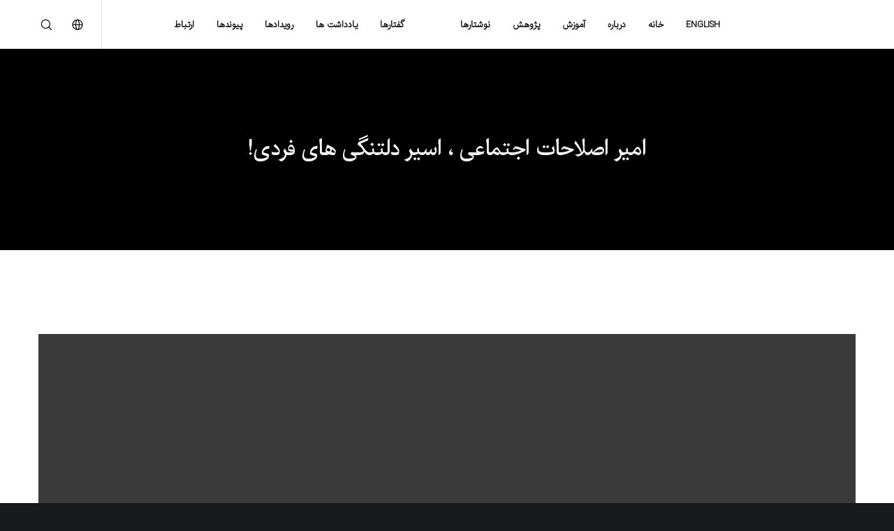

--- FILE ---
content_type: text/css
request_url: https://mesbahian.com/wp-content/themes/movedo/css/rtl.css?ver=3.6.2
body_size: 31242
content:
body {
	direction: rtl;
	unicode-bidi: embed;
}

/* =============================================================================
- Top Bar
============================================================================= */

#grve-top-bar ul.grve-left-side li.grve-topbar-item {
	margin-right: 0;
	margin-left: 15px;
}

#grve-top-bar ul.grve-left-side li.grve-topbar-item ul li {
	margin-right: 0;
	margin-left: 15px;
}

#grve-top-bar ul.grve-right-side li.grve-topbar-item {
	margin-left: 0;
	margin-right: 15px;
}

#grve-top-bar ul.grve-right-side li.grve-topbar-item ul li {
	margin-left: 0;
	margin-right: 15px;
}

/* =============================================================================
- Header
============================================================================= */
.grve-logo.grve-position-left,
.grve-header-elements.grve-position-left {
	float: right
}

.grve-header-elements-wrapper.grve-position-right,
.grve-horizontal-menu.grve-position-right {
	float: left
}

.grve-header-elements {
	border-left: none;
	margin-left: 0;
	border-right-style: solid;
	border-right-width: 1px;
	margin-right: 1.563rem;
}

.grve-header-element > a {
    padding-left: 0;
    padding-right: 1.563rem;
}

.grve-header-element {
	position: relative;
}

.grve-header-element .grve-purchased-items {
	position: absolute;
	top: 50%;
	left: -8px;
	margin-top: -20px;
}

#grve-header .grve-horizontal-menu.grve-position-right ul.grve-menu > li > a {
	padding: 0px 2em 0px 0px;
}

/* =============================================================================
- Movedo Sticky
============================================================================= */
#grve-movedo-sticky-header .grve-logo {
	-webkit-transform: translateX(100%);
	-moz-transform: translateX(100%);
	-ms-transform: translateX(100%);
	-o-transform: translateX(100%);
	transform: translateX(100%);
}

#grve-movedo-sticky-header .grve-header-element > a.grve-safe-button {
	-webkit-transform: translateX(-100%);
	-moz-transform: translateX(-100%);
	-ms-transform: translateX(-100%);
	-o-transform: translateX(-100%);
	transform: translateX(-100%);
}

/* =============================================================================
- Safe Button
============================================================================= */
#grve-safebutton-area .grve-logo {
	left: auto;
	right: 0;
	-webkit-transform: translateX(100%);
	-moz-transform: translateX(100%);
	-ms-transform: translateX(100%);
	-o-transform: translateX(100%);
	transform: translateX(100%);
}

#grve-safebutton-area .grve-close-button-wrapper {
	right: auto;
	left: 0;
	-webkit-transform: translateX(-100%);
	-moz-transform: translateX(-100%);
	-ms-transform: translateX(-100%);
	-o-transform: translateX(-100%);
	transform: translateX(-100%);
}

/* Logo Animation */
@-webkit-keyframes logo_animation {
	0% { -webkit-transform: translateX(100%); }
	100% { -webkit-transform: translateX(0); }
}

@-moz-keyframes logo_animation {
	0% { -moz-transform: translateX(100%); }
	100% { -moz-transform: translateX(0); }
}

@-o-keyframes logo_animation {
	0% { -o-transform: translateX(100%); }
	100% { -o-transform: translateX(0); }
}

@keyframes logo_animation {
	0% { transform: translateX(100%); }
	100% { transform: translateX(0); }
}

/* Close Button Animation */
@-webkit-keyframes close_button_animation {
	0% { -webkit-transform: translateX(-100%); }
	100% { -webkit-transform: translateX(0); }
}

@-moz-keyframes close_button_animation {
	0% { -moz-transform: translateX(-100%); }
	100% { -moz-transform: translateX(0); }
}

@-o-keyframes close_button_animation {
	0% { -o-transform: translateX(-100%); }
	100% { -o-transform: translateX(0); }
}

@keyframes close_button_animation {
	0% { transform: translateX(-100%); }
	100% { transform: translateX(0); }
}

/* =============================================================================
- Breadcrumbs
============================================================================= */
.grve-breadcrumbs:not(.grve-align-center) ul {
	text-align: right;
}

/* =============================================================================
- Main Menu
============================================================================= */
#grve-header .grve-horizontal-menu ul.grve-menu > li {
	float: right;
}

#grve-header .grve-horizontal-menu ul.grve-menu li {
	direction: ltr;
}

#grve-header .grve-horizontal-menu ul.grve-menu a {
	direction: rtl;
}

#grve-header .grve-horizontal-menu ul.grve-menu ul {
	left: auto;
	right: 0;
}

#grve-header .grve-horizontal-menu ul.grve-menu li:not(.megamenu) ul ul {
	left: auto;
	right: 100%;
	margin-left: 0;
	margin-right: 2px;
}

/* Menu Description */
#grve-main-menu .sub-menu .grve-menu-description {
	text-align: right;
	padding-right: 0;
	padding-left: 30px;
}

/* Side Menu */
#grve-main-header.grve-header-side .grve-main-header-wrapper {
	padding-right: 0;
	padding-left: 30px;
}
.grve-slide-menu ul.grve-menu .grve-arrow {
    left: 0;
	right: auto;
}

.grve-slide-menu ul.grve-menu .grve-arrow:after {
	content: '\f104';
}

.grve-slide-menu ul.grve-menu .grve-goback .grve-arrow:after {
	content: '\f105';
}
.grve-slide-menu ul.grve-menu ul {
	left: 0;
	right: 100%;
}

#grve-hidden-menu:not(.grve-align-center) ul li {
	text-align: right;
}

/* Sub Menu */
#grve-header .grve-horizontal-menu ul.grve-menu ul.sub-menu {
	text-align: right;
}

/* Header Elements */
.grve-header-element {
	direction: ltr;
}

/* Menu Label */
#grve-header .grve-main-menu .grve-item .label,
#grve-hidden-menu .grve-item .label {
	margin-left: 0;
	margin-right: 8px;
}

/* Arrow */
#grve-header .grve-horizontal-menu.grve-arrow ul.grve-menu .menu-item-has-children > a::after {
	display: none;
}
#grve-header .grve-horizontal-menu.grve-arrow ul.grve-menu .menu-item-has-children.grve-first-level > a::before {
	content: '\f107';
	font-family: "Font Awesome 5 Free";
	font-weight: 900;
	height: 10px;
	line-height: 10px;
	margin-right: 2px;
	position: relative;
	top: 2px;
	width: 10px;
}

/* Toggle Arrows */
.grve-toggle-menu:not(.grve-align-center) ul.grve-menu li.menu-item-has-children a {
	padding-left: 40px;
	padding-right: 0;
}

.grve-toggle-menu ul.grve-menu li a .grve-arrow {
	right: auto;
	left: 0;
}

/* Menu Icon */
#grve-top-bar  .grve-menu-icon,
#grve-footer  .grve-menu-icon,
.grve-anchor-menu .grve-menu-icon,
.widget_nav_menu .grve-menu-icon,
#grve-header .grve-main-menu .grve-menu-icon,
#grve-hidden-menu .grve-menu-icon {
	margin-right: 0;
	margin-left: 5px;
}

/* =============================================================================
- Side Header
============================================================================= */
#grve-main-header.grve-header-side {
	right: 0;
}

#grve-main-header.grve-header-side .grve-main-header-wrapper {
	padding-right: 0;
}

/* Boxed */
body.grve-boxed #grve-theme-wrapper.grve-header-side #grve-main-header.grve-header-side {
	right: auto;
}

/* =============================================================================
- Background Image
============================================================================= */
.grve-background-wrapper {
	direction: ltr;
}

/* =============================================================================
--- Blog Meta
============================================================================= */
.grve-post-meta li {
	float: right;
}

/* =============================================================================
--- Blog Small Media
============================================================================= */
.grve-blog-small .grve-blog-item {
	direction: ltr;
}

.grve-blog-small .grve-blog-item .grve-post-content {
	direction: rtl;
}

/* =============================================================================
- Sidebar
============================================================================= */

#grve-content.grve-left-sidebar #grve-main-content {
	float: left;
	padding-right: 30px;
	padding-left: 0;
}
#grve-content.grve-left-sidebar #grve-sidebar {
	padding-left: 20px;
	padding-right: 0;
	float: right;
}

#grve-content.grve-right-sidebar #grve-main-content {
	float: right;
	padding-right: 0;
	padding-left: 30px;
}

#grve-content.grve-right-sidebar #grve-sidebar {
	padding-left: 0;
	padding-right: 20px;
	float: left;
}

/* =============================================================================
- Owl Carousel
============================================================================= */
#grve-feature-slider,
.owl-carousel {
	direction: ltr;
}

#grve-feature-slider .grve-content {
	direction: rtl;
}

.grve-carousel-item-wrapper {
	float: right;
}


/* =============================================================================
- Navigation Bar
============================================================================= */
.grve-navigation-bar {
	direction: ltr;
}

.grve-navigation-bar .grve-nav-item .grve-title,
.grve-navigation-bar .grve-related-content .grve-title {
	direction: rtl;
}


/* =============================================================================
- Feature & Page Title
============================================================================= */
#grve-feature-section .grve-title-content-wrapper.grve-align-left,
.grve-page-title .grve-title-content-wrapper.grve-align-left {
	text-align: right;
}

#grve-feature-section .grve-title-content-wrapper.grve-align-right,
.grve-page-title .grve-title-content-wrapper.grve-align-right {
	text-align: left;
}

.grve-content.grve-align-left-center,
.grve-content.grve-align-left-top,
.grve-content.grve-align-left-bottom {
	text-align: right;
}

.grve-content.grve-align-right-center,
.grve-content.grve-align-right-top,
.grve-content.grve-align-right-bottom {
	text-align: left;
}


/* =============================================================================
- Single Post Tags
============================================================================= */
.grve-single-post-tags ul li {
	margin-right: 0;
	margin-left: 14px;
}

/* =============================================================================
- Dropcap
============================================================================= */
p.grve-dropcap:first-letter {
	float: none;
}

/* =============================================================================
- Tabs
============================================================================= */
.grve-tab-icon.grve-position-left {
	margin-left: 10px;
	margin-right: 0;
	float: right;
}
.grve-tab-icon.grve-position-right {
	margin-left: 0;
	margin-right: 10px;
	float: left;
}

.grve-accordion-icon.grve-position-left  {
	margin-left: 10px;
	margin-right: 0;
	float: right;
}
.grve-accordion-icon.grve-position-right {
	margin-right: 10px;
	margin-left: 0;
	float: left;
}

/* =============================================================================
- Woocommerce
============================================================================= */
.woocommerce div.product form.cart div.quantity {
	float: right;
	margin: 0 0 0 15px;
}
.woocommerce div.product form.cart .button {
	float: right;
}
.woocommerce ul.cart_list li img,
.woocommerce ul.product_list_widget li img {
	margin-left: 20px;
}

.grve-var-label {
	float: right;
	margin-left: 10px;
	margin-right: 0;
	line-height: 66px;
}

.woocommerce .grve-single-post-meta.grve-tags ul li {
	margin-right: 0px;
	margin-left: 14px;
}

.woocommerce .quantity .grve-qty-btn.minus {
    border-right: 1px solid;
    border-left: none;
}

.woocommerce .quantity .grve-qty-btn.plus {
    border-left: 1px solid;
    border-right: none;
}

/* =============================================================================
- Select Drop Down
============================================================================= */
#grve-theme-wrapper select  {
	background-position: center left;
}

/* =============================================================================
- Search
============================================================================= */
#grve-theme-wrapper .grve-search input[type='text'] {
	padding-right: 10px;
	padding-left: 50px;
}

#grve-theme-wrapper .grve-search button[type='submit'] {
	right: auto;
	left: 6px;
}

/* =============================================================================
- Footer
============================================================================= */
#grve-footer .grve-widget-area .grve-column {
	float: right;
}

#grve-footer .grve-footer-bar .grve-left-side {
	float: right;
	text-align: right;
}

#grve-footer .grve-footer-bar .grve-right-side {
	float: left;
	text-align: left;
}

#grve-footer .grve-footer-bar ul {
	text-align: left;
}

/* =============================================================================
- Top Bar
============================================================================= */
#grve-top-bar ul.grve-left-side {
	float: right;
	text-align: right;
}

#grve-top-bar ul.grve-right-side {
	float: left;
	text-align: left;
}


/* =============================================================================
- Split Content Element
============================================================================= */
.grve-split-content.grve-media-right .grve-media-wrapper {
	left: 0;
	right: auto;
}

.grve-split-content.grve-media-right .grve-content-wrapper {
	right: 0;
	left: auto;
}

.grve-split-content.grve-media-right .grve-content-wrapper .grve-wrapper-inner {
	left: 0;
	right: auto;
}

.grve-split-content.grve-media-right .grve-media-wrapper .grve-wrapper-inner {
	left: 100%;
}

.grve-split-content.grve-media-right .grve-content {
	right: 50%;
	left: auto;
	text-align: left;
	-webkit-transform: translateX(100%);
	-moz-transform:    translateX(100%);
	-ms-transform:     translateX(100%);
	-o-transform:      translateX(100%);
	transform:         translateX(100%);
}

.grve-split-content.grve-media-right .grve-slider-dots {
	right: auto;
	left: 60px;
}

.grve-split-content.grve-media-left .grve-media-wrapper {
	right: 0;
	left: auto;
}

.grve-split-content.grve-media-left .grve-content-wrapper {
	left: 0;
	right: auto;
}

.grve-split-content.grve-media-left .grve-content-wrapper .grve-wrapper-inner {
	left: 100%;
}

.grve-split-content.grve-media-left .grve-media-wrapper .grve-wrapper-inner {
	left: 0;
}

.grve-split-content.grve-media-left .grve-content {
	left: 50%;
	right: auto;
	text-align: right;
	-webkit-transform: translateX(-100%);
	-moz-transform:    translateX(-100%);
	-ms-transform:     translateX(-100%);
	-o-transform:      translateX(-100%);
	transform:         translateX(-100%);
}

.grve-split-content.grve-media-left .grve-slider-dots {
	right: 60px;
	left: auto;
}

/* =============================================================================
- Widget Contact Info (GRVE WIDGET)
============================================================================= */
.grve-widget.grve-contact-info li i {
	margin-right: 0;
	margin-left: 20px;
	float: right;
}

/* =============================================================================
- Widget Archive
============================================================================= */
.widget.widget_archive li {
	text-align: left;
}

.widget.widget_archive li a {
	float: right;
}

/* =============================================================================
- Widget Categories
============================================================================= */
.widget.widget_categories li {
	text-align: left;
}

.widget.widget_categories li ul {
	padding-left: 0;
	padding-right: 10px;
}

.widget.widget_categories li a {
	float: right;
}

/* =============================================================================
- Widget Pages
============================================================================= */
.widget.widget_pages li ul {
	padding-left: 0;
	padding-right: 10px;
}

/* =============================================================================
- Widget Calendar
============================================================================= */
.widget.widget_calendar caption {
	text-align: right;
}

/* =============================================================================
- Widget Tagcloud
============================================================================= */
.widget.widget_tag_cloud a {
	margin-left: 4px;
	margin-right: 0;
}

/* =============================================================================
- Woo Tag Cloud
============================================================================= */
.grve-widget.woocommerce.widget_product_tag_cloud a {
	margin-left: 4px;
	margin-right: 0;
}

/* =============================================================================
- Woo Categories Widget
============================================================================= */

.widget.woocommerce.widget_product_categories li {
	text-align: left;
}

.widget.woocommerce.widget_product_categories ul li a {
	float: right;
}
/* =============================================================================
- Widget Custom Menu
============================================================================= */
.widget.widget_nav_menu li ul {
	padding-left: 0;
	padding-right: 10px;
}

/* =============================================================================
- Widget Latest Comments (GRVE WIDGET)
============================================================================= */
.grve-widget.grve-comments li img {
	float: right;
}

.grve-widget.grve-comments li img + .grve-comment-content {
	padding-left: 0;
	padding-right: 20px;
}

/* =============================================================================
- Widget Latest News (GRVE WIDGET)
============================================================================= */
.grve-widget.grve-latest-news li a.grve-post-thumb + .grve-news-content {
	padding-left: 0;
	padding-right: 20px;
}

/* =============================================================================
- Pagination
============================================================================= */
.grve-pagination .grve-icon-nav-right-small:before {
	content: "\e91a";
}

.grve-pagination .grve-icon-nav-left-small:before {
	content: "\e91b";
}

/* =============================================================================
- Magnific Popup Galleries
============================================================================= */
.mfp-arrow-right:before {
	content: '\e901';
}

.mfp-arrow-left:before {
	content: '\e903';
}

.mfp-arrow-left {
	left: auto;
	right: 20px;
}

.mfp-arrow-right {
	left: 20px;
	right: auto;
}

.mfp-counter,
.grve-mfp-social {
	right: auto;
	left: 0;
}

.mfp-title {
	text-align: right;
	padding-left: 36px;
	padding-right: 0;
}

/* =============================================================================
- Contact Forms
============================================================================= */
.wpcf7-form {
	direction: rtl;
}
/* Form with icons */
.wpcf7-form .grve-with-icon i {
	position: absolute;
	top: 14px;
	left: auto;
	right: 16px;
	width: 40px;
	text-align: center;
}

#grve-theme-wrapper .wpcf7-form .grve-with-icon input {
	padding-left: 0;
	padding-right: 40px;
}

/* Radio Buttons */

.wpcf7-form input[type='radio']:checked + .wpcf7-list-item-label,
.wpcf7-form input[type='radio']:not(:checked) + .wpcf7-list-item-label,
.wpcf7-form input[type='checkbox']:checked + .wpcf7-list-item-label,
.wpcf7-form input[type='checkbox']:not(:checked) + .wpcf7-list-item-label {
	padding-left: 0;
	padding-right: 28px;
}

.wpcf7-form input[type='radio']:checked + .wpcf7-list-item-label:before,
.wpcf7-form input[type='radio']:not(:checked) + .wpcf7-list-item-label:before {
	left: auto;
	right: 0;
}

.wpcf7-form input[type='radio']:checked + .wpcf7-list-item-label:after,
.wpcf7-form input[type='radio']:not(:checked) + .wpcf7-list-item-label:after {
	left: auto;
	right: 4px;
}

.wpcf7-form input[type='checkbox']:checked + .wpcf7-list-item-label:before,
.wpcf7-form input[type='checkbox']:not(:checked) + .wpcf7-list-item-label:before {
	left: auto;
	right: 0;
}

.wpcf7-form input[type='checkbox']:checked + .wpcf7-list-item-label:after,
.wpcf7-form input[type='checkbox']:not(:checked) + .wpcf7-list-item-label:after {
	left: auto;
	right: 4px;
}


/* =============================================================================
- Columns
============================================================================= */

.grve-rtl-columns-reverse .grve-column-1-12,
.grve-rtl-columns-reverse .grve-column-5-12,
.grve-rtl-columns-reverse .grve-column-7-12,
.grve-rtl-columns-reverse .grve-column-11-12,
.grve-rtl-columns-reverse .grve-column-1-6,
.grve-rtl-columns-reverse .grve-column-1-5,
.grve-rtl-columns-reverse .grve-column-2-5,
.grve-rtl-columns-reverse .grve-column-3-5,
.grve-rtl-columns-reverse .grve-column-1-4,
.grve-rtl-columns-reverse .grve-column-1-2,
.grve-rtl-columns-reverse .grve-column-1-3,
.grve-rtl-columns-reverse .grve-column-2-3,
.grve-rtl-columns-reverse .grve-column-3-4,
.grve-rtl-columns-reverse .grve-column-4-5,
.grve-rtl-columns-reverse .grve-column-5-6,
.grve-rtl-columns-reverse .grve-column-1 {
	float: right;
}

/* =============================================================================
- GDPR Privacy
============================================================================= */
.grve-privacy-content {
	padding-right: 0;
	padding-left: 300px;
}

.grve-privacy-buttons-wrapper {
	right: auto;
	left: 30px;
}

.grve-privacy-btn + .grve-privacy-btn {
	margin-left: 0;
	margin-right: 24px;
}


/* Position Left / Right */
#grve-privacy-bar.grve-bar-position-left {
	right: 15px;
	left: auto;
}

#grve-privacy-bar.grve-bar-position-right {
	right: auto;
	left: 15px;
}

#grve-privacy-bar.grve-bar-position-left .grve-privacy-agreement,
#grve-privacy-bar.grve-bar-position-right .grve-privacy-agreement {
	float: left;
}

@media only screen and (max-width: 767px) {
	#grve-privacy-bar.grve-bar-position-left,
	#grve-privacy-bar.grve-bar-position-right {
		left: 5%;
		right: 5%;
	}
	.grve-privacy-agreement {
		float: left;
	}

}


/* =============================================================================
--- GDPR Privacy Switcher
============================================================================= */
.grve-privacy-switch .grve-switch {
	left: 0;
	right: auto;
}

/* =============================================================================
--- Added by SBThemes
============================================================================= */

@font-face {
	font-family: is;
	font-style: normal;
	font-weight: normal;
	src: url('../fonts/iransharp.eot');
	src: url('../fonts/iransharp.eot?#iefix') format('embedded-opentype'),  /* IE6-8 */
		 url('../fonts/iransharp.woff2') format('woff2'),  /* FF39+,Chrome36+, Opera24+*/
		 url('../fonts/iransharp.woff') format('woff'),  /* FF3.6+, IE9, Chrome6+, Saf5.1+*/
		 url('../fonts/iransharp.ttf') format('truetype');
}
@font-face {
	font-family: isb;
	font-style: normal;
	font-weight: normal;
	src: url('../fonts/iransharp_bold_web.eot');
	src: url('../fonts/iransharp_bold_web.eot?#iefix') format('embedded-opentype'),  /* IE6-8 */
		 url('../fonts/iransharp_bold_web.woff2') format('woff2'),  /* FF39+,Chrome36+, Opera24+*/
		 url('../fonts/iransharp_bold_web.woff') format('woff'),  /* FF3.6+, IE9, Chrome6+, Saf5.1+*/
		 url('../fonts/iransharp_bold_web.ttf') format('truetype');
}
@font-face {
	font-family: isl;
	font-style: normal;
	font-weight: normal;
	src: url('../fonts/iransharp_light_web.eot');
	src: url('../fonts/iransharp_light_web.eot?#iefix') format('embedded-opentype'),  /* IE6-8 */
		 url('../fonts/iransharp_light_web.woff2') format('woff2'),  /* FF39+,Chrome36+, Opera24+*/
		 url('../fonts/iransharp_light_web.woff') format('woff'),  /* FF3.6+, IE9, Chrome6+, Saf5.1+*/
		 url('../fonts/iransharp_light_web.ttf') format('truetype');
}
body {
	font-family: is !important;
}
h1 {
	font-family: isb !important;
}
h2 {
	font-family: isb !important;
}
h3 {
	font-family: is !important;
}
h4 {
	font-family: is !important;
}
h5 {
	font-family: isl !important;
}
h6 {
	font-family: isl !important;
}
p {
	font-family: isl !important;
}
/*a {
	font-family: is !important;
}*/
span {
	font-family: isl;
}
div {
	font-family: is !important;
}
#grve-page-title .grve-description, #grve-blog-title .grve-description, #grve-blog-title .grve-description p, #grve-search-page-title .grve-description {
	font-family: is;
}
#grve-footer .grve-widget-area .widget .grve-widget-title, #grve-footer .grve-widget-area h1, #grve-footer .grve-widget-area h2, #grve-footer .grve-widget-area h3, #grve-footer .grve-widget-area h4, #grve-footer .grve-widget-area h5, #grve-footer .grve-widget-area h6 {
	font-family: isb;
	font-size: 15px;
}
.grve-pricing-table .grve-price span, .grve-pricing-table .grve-price .grve-interval {
	font-family: isl;
}
.grve-pricing-table .grve-pricing-title {
	margin-bottom: 10px;
	font-family: isb;
	font-size: 18px;
}
h1:last-child, h2:last-child, h3:last-child, h4:last-child, h5:last-child, h6:last-child, .grve-h1:last-child, .grve-h2:last-child, .grve-h3:last-child, .grve-h4:last-child, .grve-h5:last-child, .grve-h6:last-child, .grve-subtitle:last-child, .grve-subtitle-text:last-child {
	font-family: is;
}
.grve-countdown .grve-countdown-item .grve-number {
	font-family: isb;
}
.grve-countdown.grve-style-1 .grve-countdown-item span {
	font-family: isl;
}
.grve-team .grve-team-identity {
	font-size: 14px !important;
}
.grve-team .grve-team-identity + .grve-team-name {
	line-height: 2;
	font-size: 18px;
}
.grve-isotope-container {
	direction: ltr;
}
.mohammadreza {
	font-family: isb !important;
}
.ctflh {
	line-height: 40px;
}
#grve-post-title .grve-categories li a, #grve-feature-section .grve-categories li a {
	letter-spacing: normal;
	font-size: 15px;
}
#grve-post-title .grve-post-meta, #grve-post-title .grve-post-meta li {
	font-size: 15px;
	font-family: is;
}
body, .grve-text-content, .grve-text-content a, #grve-content form, #grve-content form p, #grve-content form div, #grve-content form span:not(.grve-heading-color), table, #reply-title, .grve-blog.grve-with-shadow .grve-blog-item:not(.grve-style-2) .grve-post-meta, .grve-blog.grve-with-shadow .grve-blog-item:not(.grve-style-2) p {
	font-family: is !important;
}
.grve-title > span {
	font-family: isb;
}
#grve-theme-wrapper .grve-product-area-wrapper #grve-entry-summary button.single_add_to_cart_button {
	font-family: is !important;
}
.grve-woo-tabs ul.tabs li {
	margin-left: 16px;
}
.grve-product-area-wrapper h1, .grve-product-area-wrapper h2, .grve-product-area-wrapper h3, .grve-product-area-wrapper h4, .grve-product-area-wrapper h5, .grve-product-area-wrapper h6, .grve-product-area-wrapper .grve-h1, .grve-product-area-wrapper .grve-h2, .grve-product-area-wrapper .grve-h3, .grve-product-area-wrapper .grve-h4, .grve-product-area-wrapper .grve-h5, .grve-product-area-wrapper .grve-h6, .grve-product-area-wrapper .grve-heading-color {
	font-family: is;
}
.woocommerce div.product .stock {
	font-family: isl !important;
}
.woocommerce #reviews #comments ol.commentlist li img.avatar, .woocommerce-page #reviews #comments ol.commentlist li img.avatar {
	float: right;
}
.woocommerce #reviews #comments ol.commentlist li .comment-text, .woocommerce-page #reviews #comments ol.commentlist li .comment-text {
	padding: 0 20px 0 0;
}
.grve-navigation-bar .grve-bar-wrapper {
	direction: rtl;
}
.grve-link-text, .grve-btn, input[type="submit"], input[type="reset"], input[type="button"], button:not(.mfp-arrow):not(.grve-search-btn), #grve-header .grve-shoppin-cart-content .total, #grve-header .grve-shoppin-cart-content .button, #cancel-comment-reply-link, .grve-anchor-menu .grve-anchor-wrapper .grve-container > ul > li > a, .grve-anchor-menu .grve-anchor-wrapper .grve-container ul.sub-menu li a {
	font-family: is !important;
	font-size: 13px !important;
}
#grve-content.grve-right-sidebar #grve-main-content {
	float: left;
}
.grve-increase-heading.grve-heading-200 > span, .grve-increase-heading.grve-heading-200 .grve-clipping-content > span {
	font-family: isb;
}
#grve-feature-section .grve-title-content-wrapper.grve-align-right, .grve-page-title .grve-title-content-wrapper.grve-align-right {
	text-align: right;
}
.grve-subtitle, .grve-subtitle p, .grve-subtitle-text {
	font-size: 15px;
}
#grve-feature-slider, .owl-carousel {
	text-align: center;
}
.grve-increase-heading.grve-heading-200 > span, .grve-increase-heading.grve-heading-200 .grve-clipping-content > span {
	line-height: 95px;
}
#grve-main-header.grve-header-side .grve-logo .grve-wrapper, #grve-main-header.grve-header-side .grve-logo .grve-wrapper img {
	width: 126px !important;
	height: 94px !important;
}
.grve-quote-text, blockquote p {
	font-size: 22px;
	line-height: 38px;
}
#grve-content.grve-right-sidebar #grve-main-content {
	float: right;
}
#grve-content .widget .grve-widget-title {
	font-size: 16px;
}
.grve-link-text, .grve-btn, input[type="submit"], input[type="reset"], input[type="button"], button:not(.mfp-arrow):not(.grve-search-btn), #grve-header .grve-shoppin-cart-content .total, #grve-header .grve-shoppin-cart-content .button, #cancel-comment-reply-link, .grve-anchor-menu .grve-anchor-wrapper .grve-container > ul > li > a, .grve-anchor-menu .grve-anchor-wrapper .grve-container ul.sub-menu li a {
	font-size: 16px !important;
}
.fa {
	font: normal normal normal FontAwesome !important;
}
h1, .grve-h1, #grve-theme-wrapper .grve-modal .grve-search input[type="text"], .grve-dropcap span, p.grve-dropcap::first-letter {
	font-family: isl;
	font-weight: normal !important;
}
#reply-title {
	font-size: 13px !important;
}
.grve-single-post-tags ul li a {
	font-size: 13px !important;
}
#grve-content.grve-right-sidebar #grve-main-content {
	float: left;
}
.grve-increase-heading.grve-heading-140 > span {
	font-size: 150%;
	line-height: 75px;
	font-family: isb !important;
}
.grve-increase-heading.grve-heading-300 > span {
	font-family: isb;
	font-size: 120px;
}
.grve-counter .grve-counter-title {
	font-family: isl !important;
}
.grve-progress-bars.grve-style-2 .grve-percentage {
	float: left;
}
.grve-product-item figcaption .price {
	direction: rtl;
}
.grve-product-item span.onsale {
	direction: rtl;
}
.grve-carousel.grve-layout-2 .grve-align-center .grve-carousel-info + .grve-carousel-navigation {
	direction: ltr;
}
.grve-slider.grve-layout-2 .grve-carousel-navigation {
	direction: ltr;
}
.grve-hover-item .grve-content .grve-title {
	direction: rtl;
}
.grve-carousel-style-2 .grve-blog-carousel .grve-post-date {
	direction: rtl;
}
.grve-carousel-style-2 .grve-blog-carousel ul.grve-post-meta {
	direction: rtl;
}
.grve-post-meta {
	direction: rtl;
}
.grve-blog-columns.grve-with-shadow .grve-blog-item:not(.grve-style-2) .grve-post-content-wrapper {
	text-align: right;
	direction: rtl;
}
.grve-hover-item.grve-hover-style-2 .grve-content:not(.grve-custom-overview) {
	direction: rtl;
}
.grve-hover-item.grve-hover-style-3 .grve-content:not(.grve-custom-overview) {
	direction: rtl;
}
#grve-header .grve-main-menu .grve-wrapper > ul > li.megamenu > ul > li > a {
	letter-spacing: normal;
}
#grve-main-header.grve-light #grve-main-menu .grve-wrapper > ul > li.current-menu-ancestor > a {
	letter-spacing: normal;
}
.rtl #wpadminbar * {
	font-family: is,sans-serif;
  }

--- FILE ---
content_type: text/css
request_url: https://mesbahian.com/wp-content/themes/movedo/rtl.css
body_size: 1937
content:
/* =============================================================================
--- Added by SBThemes
============================================================================= */

@font-face {
	font-family: is;
	font-style: normal;
	font-weight: normal;
	src: url('fonts/iransharp.eot');
	src: url('fonts/iransharp.eot?#iefix') format('embedded-opentype'),  /* IE6-8 */
		 url('fonts/iransharp.woff2') format('woff2'),  /* FF39+,Chrome36+, Opera24+*/
		 url('fonts/iransharp.woff') format('woff'),  /* FF3.6+, IE9, Chrome6+, Saf5.1+*/
		 url('fonts/iransharp.ttf') format('truetype');
}
@font-face {
	font-family: isb;
	font-style: normal;
	font-weight: normal;
	src: url('fonts/iransharp_bold_web.eot');
	src: url('fonts/iransharp_bold_web.eot?#iefix') format('embedded-opentype'),  /* IE6-8 */
		 url('fonts/iransharp_bold_web.woff2') format('woff2'),  /* FF39+,Chrome36+, Opera24+*/
		 url('fonts/iransharp_bold_web.woff') format('woff'),  /* FF3.6+, IE9, Chrome6+, Saf5.1+*/
		 url('fonts/iransharp_bold_web.ttf') format('truetype');
}
@font-face {
	font-family: isl;
	font-style: normal;
	font-weight: normal;
	src: url('fonts/iransharp_light_web.eot');
	src: url('fonts/iransharp_light_web.eot?#iefix') format('embedded-opentype'),  /* IE6-8 */
		 url('fonts/iransharp_light_web.woff2') format('woff2'),  /* FF39+,Chrome36+, Opera24+*/
		 url('fonts/iransharp_light_web.woff') format('woff'),  /* FF3.6+, IE9, Chrome6+, Saf5.1+*/
		 url('fonts/iransharp_light_web.ttf') format('truetype');
}
body {
	font-family: is !important;
}
h1 {
	font-family: isb !important;
}
h2 {
	font-family: isb !important;
}
h3 {
	font-family: is !important;
}
h4 {
	font-family: is !important;
}
h5 {
	font-family: isl !important;
}
h6 {
	font-family: isl !important;
}
p {
	font-family: isl !important;
}
/*a {
	font-family: is !important;
}*/
span {
	font-family: isl;
}
div {
	font-family: is !important;
}
.rtl #wpadminbar * {
	font-family: is,sans-serif;
  }